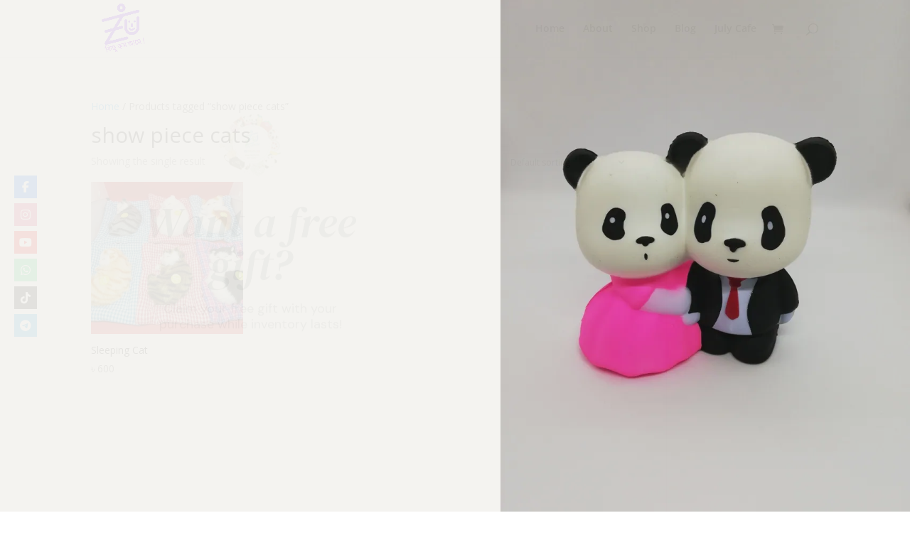

--- FILE ---
content_type: text/html; charset=utf-8
request_url: https://www.google.com/recaptcha/api2/aframe
body_size: 269
content:
<!DOCTYPE HTML><html><head><meta http-equiv="content-type" content="text/html; charset=UTF-8"></head><body><script nonce="PEWD-ekZmQ2b_S4vYRXFbw">/** Anti-fraud and anti-abuse applications only. See google.com/recaptcha */ try{var clients={'sodar':'https://pagead2.googlesyndication.com/pagead/sodar?'};window.addEventListener("message",function(a){try{if(a.source===window.parent){var b=JSON.parse(a.data);var c=clients[b['id']];if(c){var d=document.createElement('img');d.src=c+b['params']+'&rc='+(localStorage.getItem("rc::a")?sessionStorage.getItem("rc::b"):"");window.document.body.appendChild(d);sessionStorage.setItem("rc::e",parseInt(sessionStorage.getItem("rc::e")||0)+1);localStorage.setItem("rc::h",'1768990780917');}}}catch(b){}});window.parent.postMessage("_grecaptcha_ready", "*");}catch(b){}</script></body></html>